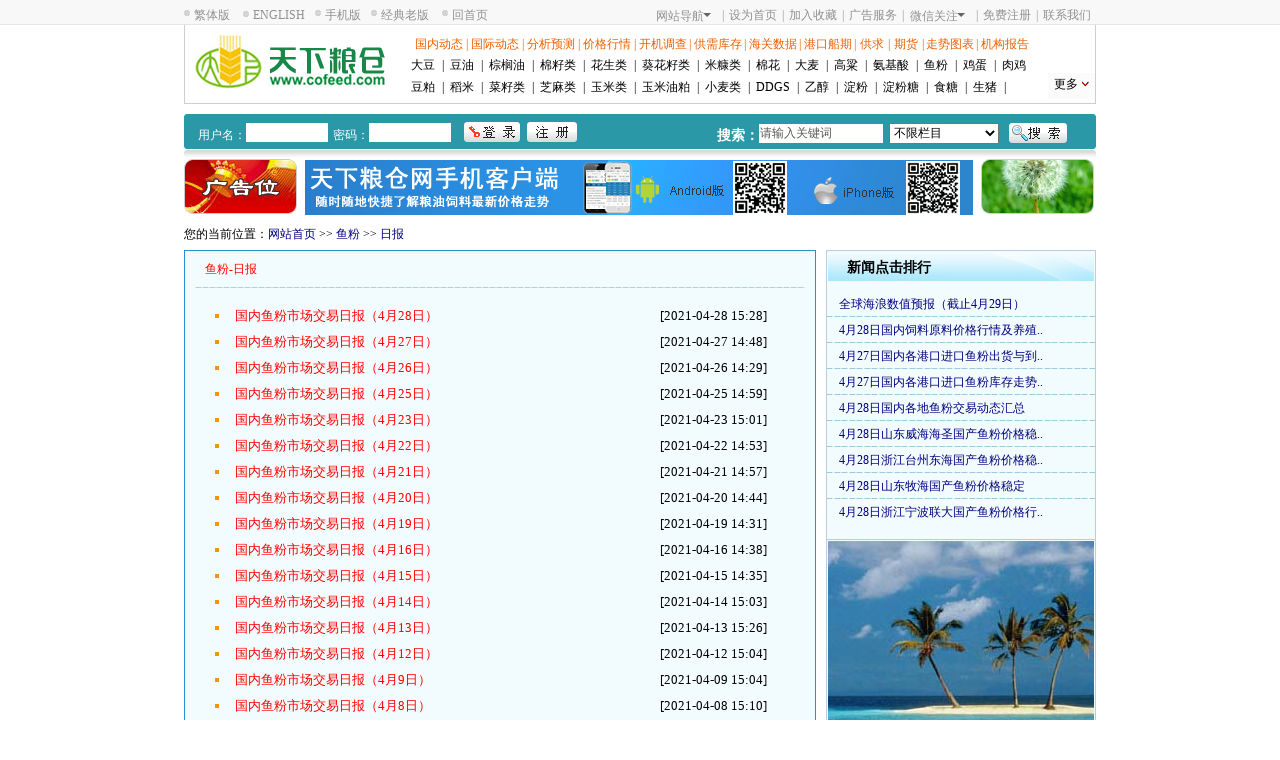

--- FILE ---
content_type: text/html; Charset=UTF-8
request_url: http://www.cofeed.com/fishmeal/daily-report.html
body_size: 48590
content:

<!DOCTYPE html PUBLIC "-//W3C//DTD XHTML 1.0 Transitional//EN" "http://www.w3.org/TR/xhtml1/DTD/xhtml1-transitional.dtd">
<html xmlns="http://www.w3.org/1999/xhtml">
<head>
<meta http-equiv="Content-Type" content="text/html; charset=utf-8" />
<title>鱼粉日报 鱼粉价格日报 鱼粉交易日报 鱼粉市场日报--天下粮仓鱼粉网</title>
<meta name="keywords" content="鱼粉日报 鱼粉价格日报 鱼粉交易日报" />
<meta name="description" content="天下粮仓鱼粉网提供鱼粉日报、鱼粉价格日报、鱼粉交易日报。" />
<link href="/css/main-style.css?v=1.2.2" rel="stylesheet" type="text/css" />
<script language="javascript" src="/js/cofeed.js?v=1.2.2"></script>
</head>
<body>
 <div id="nav">
<div id="nav_mid" style="position:relative;">
<div id="nav_lefts"><a href="http://big5.cofeed.com" target="_blank">繁体版</a> <a href="http://en.cofeed.com/" target="_blank">ENGLISH</a><a href="http://m.cofeed.com/">手机版</a><a target="_blank" href="/old/">经典老版</a> <a href="/">回首页</a></div>
<div id="nav_rights">
	<ul>
    	<li>
        <div class=menu onmouseover="showtopmemu(true)" onmouseout="showtopmemu(false)" >
					  <a class="menu-hd" id="memuhd" href="#">网站导航<B></B></a> 
					  <div id="menu-bd">
             <div class="memubody">
                <ul>
                    <lable><span>油脂油料：</span> </lable>
                    <div class="row"  >
                        <li><A href="/soybean/">大豆</A>  </li>  
                        <li><A href="/soybeanoil/">豆油</A></li>  
                        <li><A class="w45" href="/palmoil/">棕榈油</A></li>
                        <li><A class="w45" href="/industrypalmoil/" >工 棕</A></li>
                         <li> <A  class="w45" href="/rapeseed/">菜籽类</A> </li>  
                        <li> <A  class="w45" href="/cottonseed/">棉籽类</A></li>  
                        <li><A  class="w45" href="/peanut/">花生类</A>   </li>  
                        <li> <A href="/cornoil/">玉米油粕</A> </li>  
                        <li><A  class="w45" href="/coconut-oil.html">椰子油</A>   </li>  
                       
                        <li><A  href="/yamazi/">亚麻籽类</A></li>  
                        <li> <A  class="w45" href="/ricebran/">米糠类</A></li>  
                        <li> <A  class="w45" href="/sunflower/">葵籽类</A></li>
                         <li><A  class="w45" href="/sesame/">芝麻类</A>  </li>
                         <li> <A  class="w45" href="/animaloil.html"   >动物油脂</A></li>
                        <li><a href="/grease/">其它油 </a></li>  
                     </div>
                 </ul>
               
                 
                <ul>
                    <lable><span>饲料原料：</span> </lable>
                     <div class="row"  >
                     <li> <A href="/sbm/">豆粕</A>   </li>  
                     <li>   <A href="/corn/">玉米</A>  </li>  
                     <li>  <A   href="/aminoacid/">氨基酸</A></li>
                       <li> <A   href="/additives/">添加剂</A>   </li> 
                     <li>  <A href="/fishmeal/">鱼粉</A>   </li>  
                     <li>   <A    href="/ddgs/"  >DDGS</A></li>  
                      <li><a   href="/alfalfa/">苜蓿草</a></li>  
                     <li><a   href="/palmmeal/">棕榈粕</a></li>  
                     <li> <a  href="/siliao/" style="text-align:left;">饲 料</a></li>  
                     <li style="width:100px;"> <A    href="/corn/protein.html">蛋白粉/纤维</A>   </li>  
                     </div>
                 </ul>
                                  
                  
                <ul>
                    <lable><span>粮食行业：</span> </lable>
                     <div class="row">
                      <li><A   href="/wheat/">小麦类</A></li> 
                       <li><A href="/rice/">稻米</A>   </li>   
                      <li> <A href="/gaoliang/">高粱</A>   </li>  
                    
                     <li>   <A href="/damai/">大麦</A>   </li>  
                    
                     <li> <a href="/grain/">杂粮</a></li>  
                     <li><a    href="/xiaomi/">小米/谷子</a></li>  
                      <li>  <a href="/lvdou/">绿豆</a> </li>  
                       <li><a   href="/wandou/">豌 豆</a></li>  
                           <li><a  href="/hongdou/">红 豆</a></li> 
                            <li><a   href="/qiaomai/" style="text-align:left;">荞 麦</a> </li>
                             
                           <li style="width:110px;"> <a href="/heidou/">黑豆/豇豆/芸豆</a></li>   
                    
                    <li  style="width:110px;"><a   href="/meizi/" style="text-align:left;">糜子/黍子/黄米</a> </li>  
                      </div>
                 </ul>
               
                            
                <ul>
                    <lable><span>软商品类：</span> </lable>
                     <div class="row">
                    <li> <A href="/table-sugar/">食糖</A></li>  
                     <li> <A href="/cotton/">棉花</A>   </li>  
                     <li>  <a  href="/cottonyarn/">棉纱</a>    </li>  
                     </div>
                 </ul>
                <ul>
                    <lable><span>农副产品：</span> </lable>
                     <div class="row">
                    <li><A href="/starch/">淀粉</A>  </li>  
                     <li> <a href="/starchsugar/"> 淀粉糖 </a></li> 
                     <li><a class="w45" href="/ningmengsuan/">柠檬酸</a></li> 
                     <li> <a  href="/aginomoto/" >味精</a></li>  
                     <li> <a class="w45" href="/yumixin/">玉米芯</a></li>
                      <li>  <a href="/furfural/">糠醛糠醇 </a>  </li>  
                     <li><a   class="w45"  href="/potato/">马铃薯</a></li>  
                     <li> <a class="w45"  href="/lajiao/">辣 椒</a></li>  
                     <li> <a class="w45" href="/dasuan/">大 蒜 </a></li>  
                     <li><a   href="/hongzao/">红枣</a></li>  
                       <li><a   href="/alcohol/">乙醇</a></li>  
                    
                     </div>
                 </ul>
               
                 
                 
            
                            
                   
                   
                <ul>
                    <lable><span>畜禽水产：</span> </lable>
                     <div class="row">
                    <li> <A  class="w45" href="/pig/">生猪</A>  </li>
                     <li> <A  class="w45" href="/pig/">鸡蛋</A>  </li> 
                     <li> <a href="/rouji/">肉鸡</a></li>  
                     <li><a   href="/rouya/">肉鸭</a></li>  
                     <li>  <A  href="/livestock/">水产</A> </li>  
                     </div>
                 </ul>
                 
                 <ul>
                    <lable><span>油脂化工：</span> </lable>
                     <div class="row">
                        <li><a href="/ganyou/">甘油</a></li>
                        <li><a href="/yingzhisuan/">硬脂酸</a></li>
                        <li><a href="/yueguisuan/">月桂酸</a></li>
                        <li><a href="/yousuan/">油酸</a></li>
                        <li><a href="/yinghuayou/">硬化油</a></li>
                        <li><a href="/zhongrenyou/">棕榈仁油</a></li>
                        <li><a href="/zhaoli/">皂粒</a></li>
                        <li><a href="/ganyou/">脂肪醇</a></li>
                         <li><a href="/zhifangchun/">脂肪醇</a></li>  
                          <li><a href="/zonglvsuan/">脂肪醇</a></li>  
                    
                    </div>
                 </ul>
       
                <ul>
                    <lable><span>化肥产品：</span> </lable>
                     <div class="row">
                    <li> <a href="/huafei/">化肥</a> </li>  
                     <li>  <a href="/niaosu/">尿素</a></li>  
                     <li> <a   href="/yean/">液 氨</a></li>  
                     <li><a  href="/danfei/">小氮肥 </a></li>  
                     <li> <a   href="/fuhefei/">复合肥</a></li>  
                     <li><a href="/linfei/">磷肥 </a></li>  
                     <li><a   href="/yuanliao/">农化原料</a></li>  
                     <li> <a   href="/jiafei/" style="text-align:left;">钾 肥</a></li>  
                     </div>
                  </ul>
                <ul>
                    <lable><span>频道导航：</span> </lable>
                     <div class="row">
                        <li><A  href="/national.html">国内动态</A></li>  
                        <li><A  href="/international.html">国际动态</A></li>  
                        <li><A  href="/analysis.html">分析预测</A></li>  
                        <li><A  href="/price.html">价格行情</A></li>  
                        <li><A  href="/produce.html">开机调查</A></li>  
                        <li><A  href="/supply-demand.html">供需库存</A></li>  
                        <li><A  href="/customs.html">海关数据</A></li>  
                        <li><A  href="/port.html">港口船期</A></li> 
                        <li><A  href="/supply/">供求资讯</A></li>
                        <li><A  href="/futures/">期货市场</A></li>
                        <li><A  href="/movement.html">走势图表</A></li>
                        <li><A  href="/org-report.html">机构报告</A></li>
                        <li><A  href="/analysis/daily-report.html">交易日报</A></li>
                        <li><A  href="/analysis/week-month-report.html">周报月报</A></li>
                        <li><A  href="/produce-profit.html">压榨利润</A></li>
                        <li><A  href="/international-price.html">外商报价</A></li>
                        <li><A  href="/priceIndex.html">价格指数</A></li>
                        <li> <A  href="/import-costs.html">进口成本</A></li>
                        <li><A  href="/policies.html">政策法规</A></li>
                        <li> <A  href="/financial-news.html">财经新闻</A></li>
                          <li> <A  href="/industry-movement.html">业内动态</A></li>
                         <li><A  href="/weather-produce.html">气象农情</A></li>
                       </div>
                  </ul>
              </div>
            <div class="clear"></div>
        </div>
				  </div>
         </li>
        <li>|<a title="设为首页" onClick="this.style.behavior='url(#default#homepage)';this.setHomePage('http://www.cofeed.com/')">设为首页</a>|</li>
    	<li><a href="javascript:window.external.addfavorite('http://www.cofeed.com','天下粮仓')">加入收藏</a>|</li>
    	<li><a href="/advert.html" target="_blank">广告服务</a>|</li>
    	  <li style="position:relative;">
        	<div class="menu" onmouseover="showtopweixin(true)" onmouseout="showtopweixin(false)" >
                <a class="menu-hd" id="weixinhd" href="#" style=" ">微信关注<B></B></a> 
                <div id="weixin-bd" style="WIDTH: 160px; HEIGHT: 200px; display:none; left:-50px; position:absolute; border:1px solid #e6e6e6;   z-index:100; top:23px; ">  <img src="/image/weixin.jpg" width="160" height="200" style="position:absolute; z-index:100;" />
            </div>
            </div>
         </li>
    	<li>|<a href="/register.html" target="_blank">免费注册</a>|</li>
    	<li><a href="/countactus.html" target="_blank">联系我们</a></li>
    </ul>
   </div>
</div>
</div>
 <div id="head" style="clear:both;">
<div id="head_main">
<div class="head_main_left"><a href="/"><img src="/images/logo1.gif"  border="0" /></a></div>
<div class="head_main_right" style="width:688px;">
<div class="head_main_top"><a href="/national.html"  style="width:54px;">国内动态</a>|<a href="/international.html"  style="width:54px;">国际动态</a>|<a href="/analysis.html"  style="width:54px;">分析预测</a>|<a href="/price.html"  style="width:54px;">价格行情</a>|<a href="/produce.html">开机调查</a>|<a href="/supply-demand.html">供需库存</a>|<a href="/customs.html">海关数据</a>|<a href="/port.html">港口船期</a>|<a href="/supply/" style="width:32px;">供求</a>|<a href="/futures/" style="width:32px;">期货</a>|<a href="/movement.html" style="width:52px;">走势图表</a>|<a href="/org-report.html">机构报告</a></div>
<div class="head_main_bot" >
     
<a href="/soybean/">大豆</a>|<a href="/soybeanoil/">豆油</a>|<a href="/palmoil/">棕榈油</a>|<a href="/cottonseed/">棉籽类</a>|<a href="/peanut/">花生类</a>|<a href="/sunflower/"  >葵花籽类</a>|<a href="/ricebran/">米糠类</a>|<a href="/cotton/">棉花</a>|<a href="/damai/">大麦</a>|<a href="/gaoliang/">高粱</a>|<a href="/aminoacid/">氨基酸</a>|<a href="/fishmeal/">鱼粉</a>|<a href="/egg/">鸡蛋</a>|<a href="/rouji/">肉鸡</a><br/>
 <a href="/sbm/">豆粕</a>|<a href="/rice/">稻米</a>|<a href="/rapeseed/">菜籽类</a>|<a href="/sesame/">芝麻类</a>|<a  href="/corn/" >玉米类</a>|<a href="/cornoil/">玉米油粕</a>|<a href="/wheat/">小麦类</a>|<a href="/ddgs/" >DDGS</a>|<a href="/alcohol/">乙醇</a>|<a href="/starch/">淀粉</a>|<a href="/starchsugar/">淀粉糖</a>|<a  href="/table-sugar/">食糖</a>|<a  href="/pig/">生猪</a>|<a  href="#" class="catmemua ">更多

 </a>
  <div id="catmemu" >
  <ul style="">
     <li><a href="/coconut-oil.html">椰油</a></li>
     <li><a href="/industrypalmoil/">工棕</a></li>
     <li><a href="/apple/">苹果</a></li>
     <li><a href="/additives/">添加剂</a></li>
     <li><a href="/alfalfa/">苜蓿草</a></li>
     <li><a href="/yamazi/">亚麻籽类</a></li>
      <li><a href="/grease/otheroil/">其他油脂</a></li>
      <li><a href="/siliao/">饲料</a></li>
      <li><a href="/potato/">马铃薯</a></li>
       <li><a href="/oilchem/">油脂化工</a></li>
     </ul>
    <ul style=" width:100px;">
     <li><a href="/cottonyarn/">棉纱</a></li>
     <li><a href="/aginomoto/">味精</a></li>
    
       <li><a href="/fish-products.html">水产</a></li>
     <li><a href="/ningmengsuan/">柠檬酸</a></li>
      <li><a href="/yumixin/">玉米芯</a></li>
     <li><a href="/rouya/">肉鸭</a></li>
     <li><a href="/corn/protein.html">蛋白粉/纤维</a></li>
     <li><a href="/furfural/">糠醛及糠醇 </a></li>
     <li><a href="/hongzao/">红枣</a></li>
     <li><a href="/ganyou/">甘油</a></li>
    </ul>
 
 
    <ul style=" width:115px;">
     <li><a href="/grain/" style="font-weight:bold;">杂粮</a></li>
     <li><a href="/xiaomi/">小米/谷子</a></li>
     <li><a href="/lvdou/">绿豆</a></li>
     <li><a href="/wandou/">豌豆</a></li>
     <li><a href="/hongdou/">红豆</a></li>
     <li><a href="/qiaomai/">荞麦</a></li>
     <li><a href="/heidou/">黑豆/豇豆/芸豆</a></li>
     <li><a href="/meizi/">糜子/黍子/黄米</a></li>
       <li><a href="/lajiao/">辣椒</a></li>
         <li><a href="/yingzhisuan/">硬脂酸</a></li>
    </ul>
    
  
    <ul style="border:none;">
     <li><a href="/huafei/" style="font-weight:bold;">化肥</a></li>
       <li><a href="/niaosu/">尿素</a></li>
     <li><a href="/yean/">液氨</a></li>
     <li><a href="/danfei/">小氮肥 </a></li>
     <li><a href="/fuhefei/">复合肥</a></li>
     <li><a href="/linfei/">磷肥 </a></li>
     <li><a href="/jiafei/">钾肥</a></li>
     <li><a href="/yuanliao/">农化原料</a></li>
      <li><a href="/dasuan/">大蒜</a></li>
       <li><a href="/zhongrenyou/">棕榈仁油</a></li>
   </ul>
</div>
 
 </div>
   </div>
<div class="clear"></div>
</div>
<div id="head_search_bot">
<div id="head_green_left"></div>
<div id="head_green_mid">
<div id="head_search_reg">

<form action="/WebUser/UserChckLogin.asp" method="post"style="float:left;" name="login" id="form-login" >
<div class="head_search_reg1">用户名：</div>
<div class="head_search_reg2"><input class="reg"  type="text" name="Cofeed_Name" value="" alt="Cofeed_Name" size="18"/></div>
<div class="head_search_reg3">密码：</div>
<div class="head_search_reg4"><input type="password" name="cofeed_PWD" id="cofeed_PWD" class="reg" size="18" /></div>
<div class="head_search_reg5"><input type="submit" class="loginbtn"   name="button" id="button" value=" "  /></div>
<div class="head_search_reg6"><input type="button" class="regbtn"  width="50" height="20" onclick="javascript:window.location.href='/register.html'" name="button" id="button" value=" " /></div>
 	  <input type="hidden" value="LoginOk" name="act" id="act" />
           <input type="hidden" name="logincode" id="logincode" value="AFE7967369U6FFBE6EBC14BDLK" />
 </form>

</div>
<div id="head_search_ser">
<form action="/search.asp" method="get" target="_blank" onsubmit="return Search('请输入关键词','请输入您要查找的关键字！')">
<div class="searchtxt">搜索：</div>
<div class="searchinput">
<input type="text"  value="请输入关键词"  onblur="if (this.value=='') this.value='请输入关键词';" onfocus="if (this.value=='请输入关键词') this.value='';"  class="ser"   id="keywords" name="keywords" />
</div>
<div class="searchselecte">
                         <select name="catalogid" id="actalogid">
            	<option value="0">不限栏目</option> <option value="4">菜籽及其产品</option><option value="5">—菜籽</option> <option value="6">—菜油</option><option value="7">—菜粕</option> <option value="8">棉籽及其产品</option><option value="9">—棉籽</option><option value="10">—棉油</option><option value="11">—棉粕</option><option value="12">—棉花</option><option value="13">花生及其产品</option> <option value="14">—花生</option><option value="15">—花生油</option> <option value="16">—花生粕</option><option value="17">芝麻及其产品</option> <option value="18">—芝麻</option><option value="19">—芝麻油</option> <option value="20">—芝麻粕</option><option value="21">米糠及其产品</option> <option value="22">—米糠</option><option value="23">—米糠油</option><option value="24">—米糠粕</option><option value="25">葵花籽及产品</option><option value="26">—葵花籽</option><option value="27">—葵花油</option><option value="28">—葵花粕</option><option value="29">玉米油及胚芽粕</option><option value="30">玉米</option><option value="31">—玉米油</option><option value="32">—玉米胚芽</option><option value="33">—玉米胚芽粕</option><option value="34">—玉米蛋白粉</option><option value="35">—DDGS</option><option value="36">稻米</option><option value="37">小麦</option><option value="38">—麸皮</option><option value="152">—小麦</option><option value="40">鱼粉</option><option value="41">大豆</option><option value="42">豆粕</option><option value="43">其它谷物</option><option value="44">豆油及豆色拉</option><option value="45">畜禽水产</option><option value="46">—生猪</option><option value="47">—禽类</option><option value="48">—水产</option><option value="49">添加剂</option><option value="50">—维生素</option><option value="51">—微量元素</option><option value="52">—其他添加剂</option><option value="53">—磷酸氢钙</option><option value="54">—乳清粉</option><option value="55">—肉骨粉</option><option value="56">其它油脂油料</option><option value="57">椰子油</option><option value="58">—工棕</option><option value="59">棕榈油</option><option value="60">—牛羊油</option><option value="61">—茶油</option><option value="63">—其它油脂</option><option value="64">氨基酸</option><option value="65">—苏氨酸</option><option value="66">—赖氨酸</option><option value="67">—蛋氨酸</option><option value="151">—玉米</option><option value="155">粮油机械</option><option value="156">农业书籍</option><option value="153">—棕榈油</option><option value="157">其他</option><option value="172">食糖</option><option value="138">—其它养殖</option><option value="207">淀粉</option></select>

 </div>
 <div>
<input type="image" src="/images/buttom9.gif" name="button2" id="button2" value="提交" />
<input type="hidden" name="searchcode" id="searchcode" value="A459D62462U87D3D453284C5LK" />

</div>
</form>
</div>
</div>
<div id="head_green_right"></div>
</div>
<div id="head_line"></div>
<div id="head_banner">
<div class="head_banner_left"><a href="http://" target="blank"><img src="http://img.cofeed.com/pic/2012/1/14/2012114113216460.gif"  width="113"   height="55" border="0" ></a></div>
<div class="head_banner_mid"><a href="http://www.cofeed.com/APPhtml/index.htm" rel="external nofollow"  target="_blank"><img src="http://img.cofeed.com/newpic/201708/14d58dbc-ed96-49f8-b58f-735d75c982ad.jpg" width="668"   height="55"   border="0" ></a></div>
<div class="head_banner_right"><a href="http://" target="blank"><img src="http://img.cofeed.com/pic/2012/1/14/2012114114351160.gif"  width="113"   height="55" border="0" ></a></div>
</div>

<div id="navigation">您的当前位置：<a href="/" title="天下粮仓首页">网站首页</a> >> <a href="/fishmeal/" title="鱼粉">鱼粉</a> >> <a href="daily-report.html">日报</a></div>
</div>
 



 <div id="middle">
<div id="bean_left">
<div class="category_list">
<div class="bean_title">
	<h2>
		<span>鱼粉-日报</span>
	</h2>
</div>
<div class="channel_items">
			
        <div class="channel_item">
        <div class=" item_title redcolor">
        	<a href="/fishmeal/21045235238.html" title="国内鱼粉市场交易日报（4月28日） " target="_blank">国内鱼粉市场交易日报（4月28日） </a>
        </div>
        <div class="item_date">
        [2021-04-28 15:28]
        </div>
      
		</div>
     		
        <div class="channel_item">
        <div class=" item_title redcolor">
        	<a href="/fishmeal/21045232717.html" title="国内鱼粉市场交易日报（4月27日） " target="_blank">国内鱼粉市场交易日报（4月27日） </a>
        </div>
        <div class="item_date">
        [2021-04-27 14:48]
        </div>
      
		</div>
     		
        <div class="channel_item">
        <div class=" item_title redcolor">
        	<a href="/fishmeal/21045230229.html" title="国内鱼粉市场交易日报（4月26日）" target="_blank">国内鱼粉市场交易日报（4月26日）</a>
        </div>
        <div class="item_date">
        [2021-04-26 14:29]
        </div>
      
		</div>
     		
        <div class="channel_item">
        <div class=" item_title redcolor">
        	<a href="/fishmeal/21045227867.html" title="国内鱼粉市场交易日报（4月25日） " target="_blank">国内鱼粉市场交易日报（4月25日） </a>
        </div>
        <div class="item_date">
        [2021-04-25 14:59]
        </div>
      
		</div>
     		
        <div class="channel_item">
        <div class=" item_title redcolor">
        	<a href="/fishmeal/21045225317.html" title="国内鱼粉市场交易日报（4月23日） " target="_blank">国内鱼粉市场交易日报（4月23日） </a>
        </div>
        <div class="item_date">
        [2021-04-23 15:01]
        </div>
      
		</div>
     		
        <div class="channel_item">
        <div class=" item_title redcolor">
        	<a href="/fishmeal/21045222624.html" title="国内鱼粉市场交易日报（4月22日） " target="_blank">国内鱼粉市场交易日报（4月22日） </a>
        </div>
        <div class="item_date">
        [2021-04-22 14:53]
        </div>
      
		</div>
     		
        <div class="channel_item">
        <div class=" item_title redcolor">
        	<a href="/fishmeal/21045220115.html" title="国内鱼粉市场交易日报（4月21日） " target="_blank">国内鱼粉市场交易日报（4月21日） </a>
        </div>
        <div class="item_date">
        [2021-04-21 14:57]
        </div>
      
		</div>
     		
        <div class="channel_item">
        <div class=" item_title redcolor">
        	<a href="/fishmeal/21045217525.html" title="国内鱼粉市场交易日报（4月20日） " target="_blank">国内鱼粉市场交易日报（4月20日） </a>
        </div>
        <div class="item_date">
        [2021-04-20 14:44]
        </div>
      
		</div>
     		
        <div class="channel_item">
        <div class=" item_title redcolor">
        	<a href="/fishmeal/21045215077.html" title="国内鱼粉市场交易日报（4月19日） " target="_blank">国内鱼粉市场交易日报（4月19日） </a>
        </div>
        <div class="item_date">
        [2021-04-19 14:31]
        </div>
      
		</div>
     		
        <div class="channel_item">
        <div class=" item_title redcolor">
        	<a href="/fishmeal/21045211648.html" title="国内鱼粉市场交易日报（4月16日）" target="_blank">国内鱼粉市场交易日报（4月16日）</a>
        </div>
        <div class="item_date">
        [2021-04-16 14:38]
        </div>
      
		</div>
     		
        <div class="channel_item">
        <div class=" item_title redcolor">
        	<a href="/fishmeal/21045209060.html" title="国内鱼粉市场交易日报（4月15日） " target="_blank">国内鱼粉市场交易日报（4月15日） </a>
        </div>
        <div class="item_date">
        [2021-04-15 14:35]
        </div>
      
		</div>
     		
        <div class="channel_item">
        <div class=" item_title redcolor">
        	<a href="/fishmeal/21045206594.html" title="国内鱼粉市场交易日报（4月14日）" target="_blank">国内鱼粉市场交易日报（4月14日）</a>
        </div>
        <div class="item_date">
        [2021-04-14 15:03]
        </div>
      
		</div>
     		
        <div class="channel_item">
        <div class=" item_title redcolor">
        	<a href="/fishmeal/21045204156.html" title="国内鱼粉市场交易日报（4月13日） " target="_blank">国内鱼粉市场交易日报（4月13日） </a>
        </div>
        <div class="item_date">
        [2021-04-13 15:26]
        </div>
      
		</div>
     		
        <div class="channel_item">
        <div class=" item_title redcolor">
        	<a href="/fishmeal/21045201697.html" title="国内鱼粉市场交易日报（4月12日）" target="_blank">国内鱼粉市场交易日报（4月12日）</a>
        </div>
        <div class="item_date">
        [2021-04-12 15:04]
        </div>
      
		</div>
     		
        <div class="channel_item">
        <div class=" item_title redcolor">
        	<a href="/fishmeal/21045198457.html" title="国内鱼粉市场交易日报（4月9日） " target="_blank">国内鱼粉市场交易日报（4月9日） </a>
        </div>
        <div class="item_date">
        [2021-04-09 15:04]
        </div>
      
		</div>
     		
        <div class="channel_item">
        <div class=" item_title redcolor">
        	<a href="/fishmeal/21045195730.html" title="国内鱼粉市场交易日报（4月8日）" target="_blank">国内鱼粉市场交易日报（4月8日）</a>
        </div>
        <div class="item_date">
        [2021-04-08 15:10]
        </div>
      
		</div>
     		
        <div class="channel_item">
        <div class=" item_title redcolor">
        	<a href="/fishmeal/21045193293.html" title="国内鱼粉市场交易日报（4月7日）" target="_blank">国内鱼粉市场交易日报（4月7日）</a>
        </div>
        <div class="item_date">
        [2021-04-07 15:38]
        </div>
      
		</div>
     		
        <div class="channel_item">
        <div class=" item_title redcolor">
        	<a href="/fishmeal/21045190879.html" title="国内鱼粉市场交易日报（4月6日）" target="_blank">国内鱼粉市场交易日报（4月6日）</a>
        </div>
        <div class="item_date">
        [2021-04-06 15:03]
        </div>
      
		</div>
     		
        <div class="channel_item">
        <div class=" item_title redcolor">
        	<a href="/fishmeal/21045187353.html" title="国内鱼粉市场交易日报（4月2日）" target="_blank">国内鱼粉市场交易日报（4月2日）</a>
        </div>
        <div class="item_date">
        [2021-04-02 14:45]
        </div>
      
		</div>
     		
        <div class="channel_item">
        <div class=" item_title redcolor">
        	<a href="/fishmeal/21045184871.html" title="国内鱼粉市场交易日报（4月1日）" target="_blank">国内鱼粉市场交易日报（4月1日）</a>
        </div>
        <div class="item_date">
        [2021-04-01 15:08]
        </div>
      
		</div>
     		
        <div class="channel_item">
        <div class=" item_title redcolor">
        	<a href="/fishmeal/21035182397.html" title="国内鱼粉市场交易日报（3月31日） " target="_blank">国内鱼粉市场交易日报（3月31日） </a>
        </div>
        <div class="item_date">
        [2021-03-31 15:29]
        </div>
      
		</div>
     		
        <div class="channel_item">
        <div class=" item_title redcolor">
        	<a href="/fishmeal/21035179844.html" title="国内鱼粉市场交易日报（3月30日） " target="_blank">国内鱼粉市场交易日报（3月30日） </a>
        </div>
        <div class="item_date">
        [2021-03-30 16:17]
        </div>
      
		</div>
     		
        <div class="channel_item">
        <div class=" item_title redcolor">
        	<a href="/fishmeal/21035177320.html" title="国内鱼粉市场交易日报（3月29日）" target="_blank">国内鱼粉市场交易日报（3月29日）</a>
        </div>
        <div class="item_date">
        [2021-03-29 15:27]
        </div>
      
		</div>
     		
        <div class="channel_item">
        <div class=" item_title redcolor">
        	<a href="/fishmeal/21035174036.html" title="国内鱼粉市场交易日报（3月26日）" target="_blank">国内鱼粉市场交易日报（3月26日）</a>
        </div>
        <div class="item_date">
        [2021-03-26 14:47]
        </div>
      
		</div>
     		
        <div class="channel_item">
        <div class=" item_title redcolor">
        	<a href="/fishmeal/21035171466.html" title="国内鱼粉市场交易日报（3月25日）" target="_blank">国内鱼粉市场交易日报（3月25日）</a>
        </div>
        <div class="item_date">
        [2021-03-25 15:07]
        </div>
      
		</div>
     		
        <div class="channel_item">
        <div class=" item_title redcolor">
        	<a href="/fishmeal/21035169143.html" title="国内鱼粉市场交易日报（3月24日） " target="_blank">国内鱼粉市场交易日报（3月24日） </a>
        </div>
        <div class="item_date">
        [2021-03-24 15:09]
        </div>
      
		</div>
     		
        <div class="channel_item">
        <div class=" item_title redcolor">
        	<a href="/fishmeal/21035166703.html" title="国内鱼粉市场交易日报（3月23日） " target="_blank">国内鱼粉市场交易日报（3月23日） </a>
        </div>
        <div class="item_date">
        [2021-03-23 14:43]
        </div>
      
		</div>
     		
        <div class="channel_item">
        <div class=" item_title redcolor">
        	<a href="/fishmeal/21035163970.html" title="国内鱼粉市场交易日报（3月22日） " target="_blank">国内鱼粉市场交易日报（3月22日） </a>
        </div>
        <div class="item_date">
        [2021-03-22 14:52]
        </div>
      
		</div>
     		
        <div class="channel_item">
        <div class=" item_title redcolor">
        	<a href="/fishmeal/21035160807.html" title="国内鱼粉市场交易日报（3月19日）" target="_blank">国内鱼粉市场交易日报（3月19日）</a>
        </div>
        <div class="item_date">
        [2021-03-19 14:58]
        </div>
      
		</div>
     		
        <div class="channel_item">
        <div class=" item_title redcolor">
        	<a href="/fishmeal/21035158199.html" title="国内鱼粉市场交易日报（3月18日）" target="_blank">国内鱼粉市场交易日报（3月18日）</a>
        </div>
        <div class="item_date">
        [2021-03-18 15:22]
        </div>
      
		</div>
     		
        <div class="channel_item">
        <div class=" item_title redcolor">
        	<a href="/fishmeal/21035155767.html" title="国内鱼粉市场交易日报（3月17日）" target="_blank">国内鱼粉市场交易日报（3月17日）</a>
        </div>
        <div class="item_date">
        [2021-03-17 15:29]
        </div>
      
		</div>
     		
        <div class="channel_item">
        <div class=" item_title redcolor">
        	<a href="/fishmeal/21035153128.html" title="国内鱼粉市场交易日报（3月16日）" target="_blank">国内鱼粉市场交易日报（3月16日）</a>
        </div>
        <div class="item_date">
        [2021-03-16 15:39]
        </div>
      
		</div>
     		
        <div class="channel_item">
        <div class=" item_title redcolor">
        	<a href="/fishmeal/21035150770.html" title="国内鱼粉市场交易日报（3月15日）" target="_blank">国内鱼粉市场交易日报（3月15日）</a>
        </div>
        <div class="item_date">
        [2021-03-15 14:45]
        </div>
      
		</div>
     		
        <div class="channel_item">
        <div class=" item_title redcolor">
        	<a href="/fishmeal/21035147173.html" title="国内鱼粉市场交易日报（3月12日）" target="_blank">国内鱼粉市场交易日报（3月12日）</a>
        </div>
        <div class="item_date">
        [2021-03-12 15:29]
        </div>
      
		</div>
     		
        <div class="channel_item">
        <div class=" item_title redcolor">
        	<a href="/fishmeal/21035144694.html" title="国内鱼粉市场交易日报（3月11日） " target="_blank">国内鱼粉市场交易日报（3月11日） </a>
        </div>
        <div class="item_date">
        [2021-03-11 14:51]
        </div>
      
		</div>
     		
        <div class="channel_item">
        <div class=" item_title redcolor">
        	<a href="/fishmeal/21035142306.html" title="国内鱼粉市场交易日报（3月10日）" target="_blank">国内鱼粉市场交易日报（3月10日）</a>
        </div>
        <div class="item_date">
        [2021-03-10 14:52]
        </div>
      
		</div>
     		
        <div class="channel_item">
        <div class=" item_title redcolor">
        	<a href="/fishmeal/21035139738.html" title="国内鱼粉市场交易日报（3月9日）" target="_blank">国内鱼粉市场交易日报（3月9日）</a>
        </div>
        <div class="item_date">
        [2021-03-09 14:23]
        </div>
      
		</div>
     		
        <div class="channel_item">
        <div class=" item_title redcolor">
        	<a href="/fishmeal/21035137319.html" title="国内鱼粉市场交易日报（3月8日） " target="_blank">国内鱼粉市场交易日报（3月8日） </a>
        </div>
        <div class="item_date">
        [2021-03-08 15:26]
        </div>
      
		</div>
     		
        <div class="channel_item">
        <div class=" item_title redcolor">
        	<a href="/fishmeal/21035124000.html" title="国内鱼粉市场交易日报（3月5日）" target="_blank">国内鱼粉市场交易日报（3月5日）</a>
        </div>
        <div class="item_date">
        [2021-03-05 15:22]
        </div>
      
		</div>
     		
        <div class="channel_item">
        <div class=" item_title redcolor">
        	<a href="/fishmeal/21035121627.html" title="国内鱼粉市场交易日报（3月4日）" target="_blank">国内鱼粉市场交易日报（3月4日）</a>
        </div>
        <div class="item_date">
        [2021-03-04 15:04]
        </div>
      
		</div>
     		
        <div class="channel_item">
        <div class=" item_title redcolor">
        	<a href="/fishmeal/21035119541.html" title="国内鱼粉市场交易日报（3月3日）" target="_blank">国内鱼粉市场交易日报（3月3日）</a>
        </div>
        <div class="item_date">
        [2021-03-03 14:45]
        </div>
      
		</div>
     		
        <div class="channel_item">
        <div class=" item_title redcolor">
        	<a href="/fishmeal/21035116803.html" title="国内鱼粉市场交易日报（3月2日） " target="_blank">国内鱼粉市场交易日报（3月2日） </a>
        </div>
        <div class="item_date">
        [2021-03-02 15:05]
        </div>
      
		</div>
     		
        <div class="channel_item">
        <div class=" item_title redcolor">
        	<a href="/fishmeal/21035114383.html" title="国内鱼粉市场交易日报（3月1日） " target="_blank">国内鱼粉市场交易日报（3月1日） </a>
        </div>
        <div class="item_date">
        [2021-03-01 15:04]
        </div>
      
		</div>
     		
        <div class="channel_item">
        <div class=" item_title redcolor">
        	<a href="/fishmeal/21025110944.html" title="国内鱼粉市场交易日报（2月26日）" target="_blank">国内鱼粉市场交易日报（2月26日）</a>
        </div>
        <div class="item_date">
        [2021-02-26 14:44]
        </div>
      
		</div>
     		
        <div class="channel_item">
        <div class=" item_title redcolor">
        	<a href="/fishmeal/21025108688.html" title="国内鱼粉市场交易日报（2月25日）" target="_blank">国内鱼粉市场交易日报（2月25日）</a>
        </div>
        <div class="item_date">
        [2021-02-25 15:29]
        </div>
      
		</div>
     		
        <div class="channel_item">
        <div class=" item_title redcolor">
        	<a href="/fishmeal/21025096330.html" title="国内鱼粉市场交易日报（2月24日）" target="_blank">国内鱼粉市场交易日报（2月24日）</a>
        </div>
        <div class="item_date">
        [2021-02-24 15:26]
        </div>
      
		</div>
     		
        <div class="channel_item">
        <div class=" item_title redcolor">
        	<a href="/fishmeal/21025083985.html" title="国内鱼粉市场交易日报（2月23日）" target="_blank">国内鱼粉市场交易日报（2月23日）</a>
        </div>
        <div class="item_date">
        [2021-02-23 15:19]
        </div>
      
		</div>
     		
        <div class="channel_item">
        <div class=" item_title redcolor">
        	<a href="/fishmeal/21025071691.html" title="国内鱼粉市场交易日报（2月22日） " target="_blank">国内鱼粉市场交易日报（2月22日） </a>
        </div>
        <div class="item_date">
        [2021-02-22 15:04]
        </div>
      
		</div>
     		
        <div class="channel_item">
        <div class=" item_title redcolor">
        	<a href="/fishmeal/21025069283.html" title="国内鱼粉市场交易日报（2月20日） " target="_blank">国内鱼粉市场交易日报（2月20日） </a>
        </div>
        <div class="item_date">
        [2021-02-20 14:57]
        </div>
      
		</div>
     		
        <div class="channel_item">
        <div class=" item_title redcolor">
        	<a href="/fishmeal/21025067335.html" title="国内鱼粉市场交易日报（2月19日）" target="_blank">国内鱼粉市场交易日报（2月19日）</a>
        </div>
        <div class="item_date">
        [2021-02-19 15:06]
        </div>
      
		</div>
      
			 
	</div>
 	<div id="page">
	 <a>首 页</a> <a>上一页</a> <span>1</span> <a href="daily-report_2.html"  >[2]</a> <a href="daily-report_3.html"  >[3]</a> <a href="daily-report_4.html"  >[4]</a> <a href="daily-report_5.html"  >[5]</a> <a href="daily-report_6.html"  >[6]</a> <a href="daily-report_7.html"  >[7]</a> <a href="daily-report_2.html" >下一页</a> <a href="daily-report_7.html">尾 页</a>跳转<input id="pagenum" value=""  onkeyup="javascript:this.value=this.value.replace(/[^\d]/g,'')" class="search_page">页<input type="button" value="GO" onclick="javascript:if($('#pagenum').val()!=''){window.location.href='daily-report_'+$('#pagenum').val()+''+'.html'}" class="search_go"> 总326记录&nbsp;
  </div>

 </div>
 
</div>
 
  <div id="bean_right">
		<div class="module_msnnews">
        <div class="module_title_msnnews">
        	<h3><span>新闻点击排行</span></h3>
             </div>
             <ul class="focus_msnnews">
               <li class="focus_msntrade li_line_0  "><b></b><a href="/fishmeal/21045236078.html" class="focus_msntrade" target="_blank" title="全球海浪数值预报（截止4月29日）">全球海浪数值预报（截止4月29日）</a></li><li class="focus_msntrade li_line_1  "><b></b><a href="/sbm/21045235326.html" class="focus_msntrade" target="_blank" title="4月28日国内饲料原料价格行情及养殖情况简述">4月28日国内饲料原料价格行情及养殖..</a></li><li class="focus_msntrade li_line_2  "><b></b><a href="/fishmeal/21045235119.html" class="focus_msntrade" target="_blank" title="4月27日国内各港口进口鱼粉出货与到港走势图">4月27日国内各港口进口鱼粉出货与到..</a></li><li class="focus_msntrade li_line_3  "><b></b><a href="/fishmeal/21045235113.html" class="focus_msntrade" target="_blank" title="4月27日国内各港口进口鱼粉库存走势图">4月27日国内各港口进口鱼粉库存走势..</a></li><li class="focus_msntrade li_line_4  "><b></b><a href="/fishmeal/21045234612.html" class="focus_msntrade" target="_blank" title="4月28日国内各地鱼粉交易动态汇总">4月28日国内各地鱼粉交易动态汇总</a></li><li class="focus_msntrade li_line_5  "><b></b><a href="/fishmeal/21045234564.html" class="focus_msntrade" target="_blank" title="4月28日山东威海海圣国产鱼粉价格稳定">4月28日山东威海海圣国产鱼粉价格稳..</a></li><li class="focus_msntrade li_line_6  "><b></b><a href="/fishmeal/21045234534.html" class="focus_msntrade" target="_blank" title="4月28日浙江台州东海国产鱼粉价格稳定">4月28日浙江台州东海国产鱼粉价格稳..</a></li><li class="focus_msntrade li_line_7  "><b></b><a href="/fishmeal/21045235427.html" class="focus_msntrade" target="_blank" title="4月28日山东牧海国产鱼粉价格稳定">4月28日山东牧海国产鱼粉价格稳定</a></li><li class="focus_msntrade li_line_8 noline "><b></b><a href="/fishmeal/21045234499.html" class="focus_msntrade" target="_blank" title="4月28日浙江宁波联大国产鱼粉价格行情">4月28日浙江宁波联大国产鱼粉价格行..</a></li>
               
             </ul>
		</div>
        <div class="module_msnban">
            <div class="bannergroup_msnban">            
            <div class="banneritem first">
			 
                <a href="http://" target="blank"><img src="http://img.cofeed.com/pic/2011/5/16/2011516173336396.jpg"  width="266"   height="266" border="0" ></a>
                <div class="clr"></div>
            </div>
             </div>
 		</div>
			<div class="module_msntrade">
							<div class="module_title_msntrade">
				<h3><span>供求信息</span></h3>
			
								</div>
						
<ul class="focus_msntrade">
	<li class="focus_msntrade li_line_0  "><b></b><a href="/supply/2601542254.html" target="_blank" class="focus_msntrade" title="脱脂南极磷虾虾粉 食品级 高档鱼饲料 优质蛋白">脱脂南极磷虾虾粉 食品级 高档鱼饲料..</a></li><li class="focus_msntrade li_line_1  "><b></b><a href="/supply/2208545861.html" target="_blank" class="focus_msntrade" title="昆布汁 海带汁">昆布汁 海带汁</a></li><li class="focus_msntrade li_line_2  "><b></b><a href="/supply/2208545854.html" target="_blank" class="focus_msntrade" title="鱿鱼粉">鱿鱼粉</a></li><li class="focus_msntrade li_line_3  "><b></b><a href="/supply/2208545860.html" target="_blank" class="focus_msntrade" title="墨鱼汁 天然黑色素 ">墨鱼汁 天然黑色素 </a></li><li class="focus_msntrade li_line_4  "><b></b><a href="/supply/2208545857.html" target="_blank" class="focus_msntrade" title="扇贝粉 扇贝汁 瑶柱粉 瑶柱汁">扇贝粉 扇贝汁 瑶柱粉 瑶柱汁</a></li><li class="focus_msntrade li_line_5  "><b></b><a href="/supply/2106545565.html" target="_blank" class="focus_msntrade" title="采购鱼粉">采购鱼粉</a></li><li class="focus_msntrade li_line_6  "><b></b><a href="/supply/2105545526.html" target="_blank" class="focus_msntrade" title="求购小米">求购小米</a></li><li class="focus_msntrade li_line_7  "><b></b><a href="/supply/2104545366.html" target="_blank" class="focus_msntrade" title="鸡肉粉猪肉粉">鸡肉粉猪肉粉</a></li><li class="focus_msntrade li_line_8 noline "><b></b><a href="/supply/2104545362.html" target="_blank" class="focus_msntrade" title="鸡肉粉，猪肉粉">鸡肉粉，猪肉粉</a></li>
   
 
</ul>
		</div>
			<div class="module_future">
							<div class="module_title_future">
				<h3><span>期货市场</span></h3>
			
								</div>
						
<ul class="focus_future">
 
   
</ul>
		</div>
			<div class="module_msnban">
                <div class="bannergroup_msnban">
                 <div class="banneritem first">
                
               <a href="http://" target="blank"><img src="http://img.cofeed.com/pic/2011/5/16/2011516173336396.jpg"  width="266"   height="266" border="0" ></a>
                <div class="clr"></div>
                </div>
 			</div>
 
		</div>
	
</div>

<div class="clear"></div>
</div>
<div class="clear"></div>
<div id="foot_green2">
  <div class="foot_left">
    <div class="foot_nav"><a target="_blank" href="http://m.cofeed.com/">手机版</a>|<a href="/about.html">关于我们</a>|<a href="/law.html">法律声明</a>|<a href="/advert.html">广告服务</a>|<a href="/register.html">会员注册</a>|<a href="/sitemap.html">网站地图</a>|<a href="/countactus.html">联系我们</a>|<a href="/link.html">友情链接</a></div>
    <div class="foot_con1"> Copyright © 2002-2026 <a href="http://www.cofeed.com">天下粮仓</a>网 <a href="http://www.cofeed.com">www.cofeed.com</a> All rights reserved. </div>
    <div class="foot_con2"><span>服务热线:</span>010-80697616 <span>传真:</span>010-64820990 <span>E-mail:</span>service@cofeed.com</div>
    <div class="foot_con3">
          京ICP证070040号   <a href="https://beian.miit.gov.cn/#/Integrated/index" target="_blank">京ICP备11000339号</a> <a href="http://www.beian.gov.cn/portal/registerSystemInfo?recordcode=11010802031041" target="_blank"><img src="/images/jh.png" style="vertical-align:middle;"/> 京公网安备 11010802031041号</a>
    <div style="display:none;">
	<script>
	var _hmt = _hmt || [];
	(function() {
	  var hm = document.createElement("script");
	  hm.src = "https://hm.baidu.com/hm.js?61225203ce8828fbd02be30e29dc4360";
	  var s = document.getElementsByTagName("script")[0]; 
	  s.parentNode.insertBefore(hm, s);
	})();
    </script>
</div>
  </div>
  </div>
  <div class="foot_right"><img src="/images/ico.gif" /></div>
</div>
 <script src="/js/jquery.min.js"></script> 
  <script>
	$(document).ready(function(e) {
        
		$('.catmemua').mouseover(function(){
			$('#catmemu').show();
		}).bind('mouseleave',function(){
			 	$('#catmemu').hide();
		});
		
		$('#catmemu').mouseover(function(){
			$('#catmemu').show();
			$('.catmemua').addClass('activate');
		}).bind('mouseleave',function(){
			 	$('#catmemu').hide();
				$('.catmemua').removeClass('activate');
		});
		
		
    });


</script>
</body>
</html>
